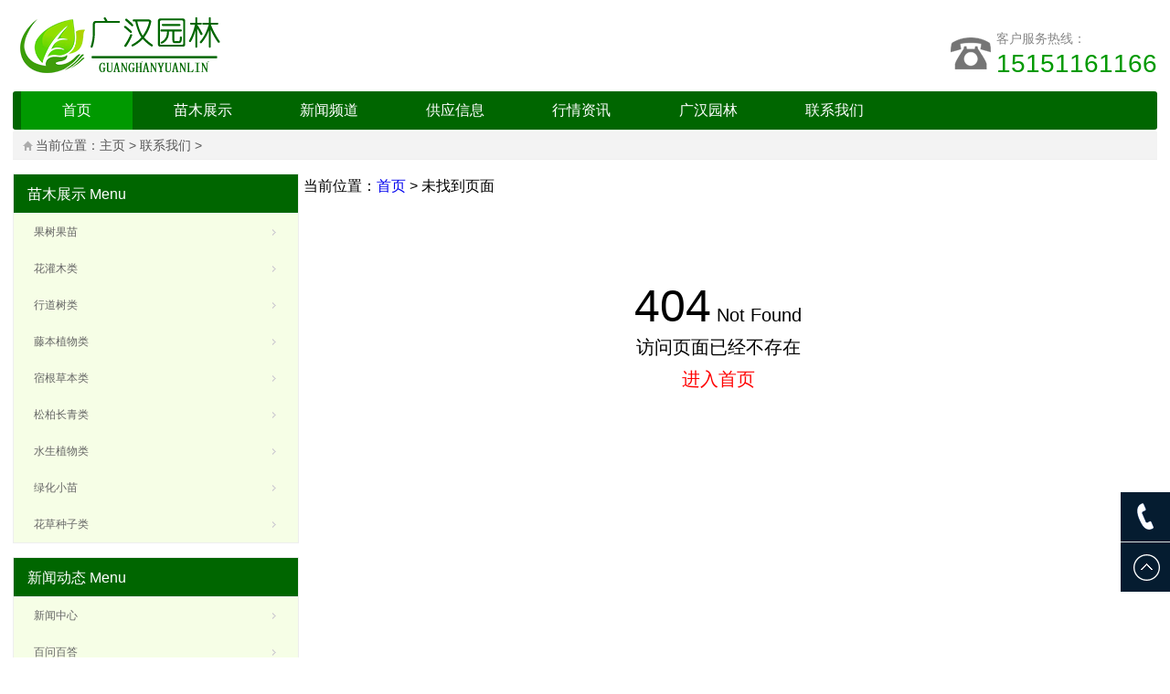

--- FILE ---
content_type: text/html
request_url: https://www.ghyl888.com/yanghua/46825.html
body_size: 3539
content:
<!DOCTYPE html>
<html lang="zh-CN">
<head>
<meta http-equiv="Content-Type" content="text/html; charset=utf-8" />
<meta http-equiv="Cache-Control" content="no-transform"/>
<meta http-equiv="Cache-Control" content="no-siteapp" />
<meta name="applicable-device" content="pc,mobile" >
<meta http-equiv="X-UA-Compatible" content="IE=edge,chrome=1"/>
<meta name="viewport" content="width=device-width, initial-scale=1.0, maximum-scale=1.0"/>
<meta http-equiv="Content-Language" content="zh-CN" />
<title>404错误页，请求页面不存在！_江苏沭阳广汉园林苗木场</title>
<meta name="keywords" content="404,错误页面">
<meta name="description" content="江苏沭阳广汉园林苗木场地址:沭阳花木大世界514号,电话:15151181127">
<link href="https://www.ghyl888.com/template/pc/skin/style/style.css" rel="stylesheet" media="screen" type="text/css" />
<link rel="shortcut icon" href="https://www.ghyl888.com/favicon.ico"/>
<!--[if lt IE 9]>
<script language="javascript" type="text/javascript" src="https://www.ghyl888.com/template/pc/skin/js/html5-css3.js"></script>
<![endif]-->
<script language="javascript" type="text/javascript" src="https://www.ghyl888.com/template/pc/skin/js/common.js"></script>
<script language="javascript" type="text/javascript" src="https://www.ghyl888.com/template/pc/skin/js/responsiveslides.min.js"></script>
<script language="javascript" type="text/javascript" src="https://www.ghyl888.com/template/pc/skin/js/jquery.bxslider.min.js"></script>
<link rel="canonical" href=""/>
</head>
<body>
<header class="inner" id="header">
<base target="_blank">
<div class="logo"> <a href="https://www.ghyl888.com/" title="绿化苗木_苗木批发_沭阳县广汉园林苗木场"><img src="https://www.ghyl888.com/uploads/allimg/20220903/1-220Z31429214b.png" alt="绿化苗木_苗木批发_沭阳县广汉园林苗木场"/></a> </div>
<div class="tel">
<p>客户服务热线：</p>
<p id="phone"></p>
<script>var str = '<span><a rel="nofollow" href="tel:15151161166">15151161166</a></span>'; document.getElementById("phone").innerHTML=str;</script>
</div>
</header>
<nav class="inner" id="menu">
<div class="menu">
<ul>
<li><a href="https://www.ghyl888.com/" class="current">首页</a></li>
<li><a href="/miaomuzhanshi/">苗木展示</a>
<ul class="sub-menu">
<li class="menu-item"><a href="/huahuizhongzi/">果树果苗</a></li><li class="menu-item"><a href="/huaguanmulei/">花灌木类</a></li><li class="menu-item"><a href="/xingdaoshulei/">行道树类</a></li><li class="menu-item"><a href="/tengbenzhiwulei/">藤本植物类</a></li><li class="menu-item"><a href="/sugencaobenlei/">宿根草本类</a></li><li class="menu-item"><a href="/songbaichangqinglei/">松柏长青类</a></li><li class="menu-item"><a href="/shuishengzhiwulei/">水生植物类</a></li><li class="menu-item"><a href="/lvhuaxiaomiaolei/">绿化小苗</a></li><li class="menu-item"><a href="/miaomuzhanshi/caohuazhongzi/">花草种子类</a></li>
</ul>
</li><li><a href="/News/">新闻频道</a>
<ul class="sub-menu">
<li class="menu-item"><a href="/xinwenzhongxin/">新闻中心</a></li><li class="menu-item"><a href="/baiwenbaida/">百问百答</a></li>
</ul>
</li><li><a href="/gongyingxinxi/">供应信息</a>
<ul class="sub-menu">
<li class="menu-item"><a href="/zhongzixiangguan/">种子相关</a></li>
</ul>
</li><li><a href="/hangqingzixun/">行情资讯</a>
<ul class="sub-menu">
<li class="menu-item"><a href="/cankaobaojia/">参考报价</a></li><li class="menu-item"><a href="/fahuoxinxi/">发货信息</a></li>
</ul>
</li><li><a href="/gongsijianjie/">广汉园林</a>
<ul class="sub-menu">

</ul>
</li><li><a href="/lianxiwomen/">联系我们</a>
<ul class="sub-menu">

</ul>
</li>
</ul>
</div>
<div class="nav_search">
<div id="so360">
<form action="https://www.so.com/s" target="_blank" id="so360form">
<input type="text" autocomplete="off" name="q" id="so360_keyword" >
<input type="submit" id="so360_submit" value="搜 索">
<input type="hidden" name="ie" value="utf8">
<input type="hidden" name="src" value="zz_ghyl888.com">
<input type="hidden" name="site" value="ghyl888.com">
<input type="hidden" name="rg" value="1">
</form>
</div>
</div>
<script type="text/javascript">
function showAndHidden1(){
var slidershow=document.getElementById("slidershow");
var menu_f=document.getElementById("menu_f");
if(slidershow.style.display=='block') slidershow.style.display='none';
else slidershow.style.display='block';
if(menu_f.style.display=='block') menu_f.style.display='none';
else menu_f.style.display='block';
}
</script>
<div class="daohang"><ul><li ><a href="#" onclick="showAndHidden1();">导航</a></li></ul></div>
</nav>
<div id="menu_f" class="inner" style="display:none;">
<ul>
<li ><a href="/huahuizhongzi/"  title="花卉种子" >花卉种子</a></li>
<li ><a href="/songbaichangqinglei/" title="松柏长青类">松柏长青类</a></li>
<li ><a href="/huaguanmulei/" title="花灌木类">花灌木类</a></li>
<li ><a href="/sugencaobenlei/" title="宿根草本类">宿根草本类</a></li>
<li><a href="/shuishengzhiwulei/" title="水生植物">水生植物</a></li>
<li ><a href="/tengbenzhiwulei/" title="藤本植物类">藤本植物类</a></li>
<li><a href="/lvhuaxiaomiaolei/" title="绿化小苗">绿化小苗</a></li>
<li><a href="/huahuizhongzi/" title="花卉种子">花卉种子</a></li>
<li><a href="/cankaobaojia/" title="参考报价">参考报价</a></li>
<li><a href="/xinwenzhongxin/" title="新闻中心">新闻中心</a></li>
<li><a href="/fahuoxinxi/" title="发货信息">发货信息</a></li>
<li><a href="/lianxiwomen/" title="联系我们">联系我们</a></li>
</ul>
</div>
<div class="inner" id="slidershow" style="display:block;">
<ul class="rslides" id="slides">
<li><a ><img src="/templets/html5/images/banner_8.jpg" alt=""/></a></li>
<li><a ><img src="/templets/html5/images/banner_3.jpg" alt=""/></a></li>
<li><a ><img src="/templets/html5/images/banner_4.jpg" alt=""/></a></li>
</ul>
</div>

<div class="inner" id="breadcrumb">
  <div class="breadcrumb"> 当前位置：<a href='https://www.ghyl888.com/'>主页</a> > <a href='/lianxiwomen/'>联系我们</a> >  </div>
</div>
<div class="inner" id="container">
<aside class="sidebar">
  <section class="widget" id="sideMenu">
      <h3><a href="https://www.ghyl888.com/miaomuzhanshi/" title="苗木展示" target="_blank">苗木展示</a> <span>Menu</span></h3>
      <ul>
     
			
				<li class="" ><a class="" id="" href="/huahuizhongzi/">果树果苗</a></li>	
			
				<li class="" ><a class="" id="" href="/huaguanmulei/">花灌木类</a></li>	
			
				<li class="" ><a class="" id="" href="/xingdaoshulei/">行道树类</a></li>	
			
				<li class="" ><a class="" id="" href="/tengbenzhiwulei/">藤本植物类</a></li>	
			
				<li class="" ><a class="" id="" href="/sugencaobenlei/">宿根草本类</a></li>	
			
				<li class="" ><a class="" id="" href="/songbaichangqinglei/">松柏长青类</a></li>	
			
				<li class="" ><a class="" id="" href="/shuishengzhiwulei/">水生植物类</a></li>	
			
				<li class="" ><a class="" id="" href="/lvhuaxiaomiaolei/">绿化小苗</a></li>	
			
				<li class="" ><a class="" id="" href="/miaomuzhanshi/caohuazhongzi/">花草种子类</a></li>	
			

      </ul>
    </section>
	 <section class="widget" id="sideMenu">
      <h3><a href="https://www.ghyl888.com/News/" title="新闻动态" target="_blank">新闻动态</a> <span>Menu</span></h3>
      <ul>
       
				<li class="" ><a class="" id="" href="/xinwenzhongxin/">新闻中心</a></li>
			
				<li class="" ><a class="" id="" href="/baiwenbaida/">百问百答</a></li>
			
      </ul>
    </section>
    <section class="widget" id="divSearchPanel">
      <h3>搜索</h3>
      <div>
        <form  name="searchform" action="https://www.ghyl888.com/plus/search.php" >
  	<input type="hidden" name="kwtype" value="0" />
    <input id="search-keyword"  name="q" class="txt" type="text" value="请输入产品名称" onFocus="if(this.value=='请输入产品名称'){this.value='';}"  onblur="if(this.value==''){this.value='请输入产品名称';}">
    <input type="submit" id="btnPost" name="submit" class="submit" value="搜索"/>
  </form>
      </div>
    </section>
    <!--最新资讯-->
     <section class="widget">
      <h3>最新资讯</h3>
      <div class="textwidget">
     <li><a href="/News/3557.html"  target="_blank" title="贴梗海棠种植方法">贴梗海棠种植方法</a>			</li>
<li><a href="/News/3558.html"  target="_blank" title="怎么样制作贴梗海棠盆景">怎么样制作贴梗海棠盆景</a>			</li>
<li><a href="/News/981.html"  target="_blank" title="三红紫薇的养护管理">三红紫薇的养护管理</a>			</li>
<li><a href="/News/973.html"  target="_blank" title=" 杜仲的绿化作用"> 杜仲的绿化作用</a>			</li>
<li><a href="/News/977.html"  target="_blank" title="华山松的繁殖方法">华山松的繁殖方法</a>			</li>
<li><a href="/News/988.html"  target="_blank" title=" 盐肤木的形态特征"> 盐肤木的形态特征</a>			</li>
<li><a href="/News/2717.html"  target="_blank" title="金银木简介">金银木简介</a>			</li>
<li><a href="/News/2716.html"  target="_blank" title="金银木介绍">金银木介绍</a>			</li>
<li><a href="/News/2715.html"  target="_blank" title="金丝楠木">金丝楠木</a>			</li>
<li><a href="/News/935.html"  target="_blank" title="金叶复叶槭的繁殖方法">金叶复叶槭的繁殖方法</a>			</li>
<li><a href="/News/965.html"  target="_blank" title=" 白三叶养护管理"> 白三叶养护管理</a>			</li>
<li><a href="/News/2388.html"  target="_blank" title="红榉树是怎么区分的？">红榉树是怎么区分的？</a>			</li>
<li><a href="/News/2053.html"  target="_blank" title="金枝槐如何嫁接">金枝槐如何嫁接</a>			</li>
<li><a href="/News/2052.html"  target="_blank" title="金枝槐的特点">金枝槐的特点</a>			</li>
<li><a href="/News/1928.html"  target="_blank" title="八角金盘小苗的培育方法">八角金盘小苗的培育方法</a>			</li>
<li><a href="/News/1872.html"  target="_blank" title="白皮松的价值与作用">白皮松的价值与作用</a>			</li>
<li><a href="/News/1871.html"  target="_blank" title="白皮松的生长过程">白皮松的生长过程</a>			</li>
<li><a href="/News/1836.html"  target="_blank" title="江苏沭阳买草坪都选择玉川草业">江苏沭阳买草坪都选择玉川草业</a>			</li>
<li><a href="/News/1295.html"  target="_blank" title="青枫和鸡爪械的区别">青枫和鸡爪械的区别</a>			</li>
<li><a href="/News/1294.html"  target="_blank" title="青枫与红枫的区别">青枫与红枫的区别</a>			</li>
	
      </div>
    </section>
  </aside>
  <main class="main">
    <article class="post cate0  auth1">
<div class="wr-single-right">
<div class="w960 clear center mt1" style="min-height:450px;">
<div class="weizhi">当前位置：<a href="https://www.ghyl888.com/" target="_blank">首页</a> > 未找到页面</div>
<div class="js9703"><span> </span></div>

<div style="font-size:20px; text-align:center;padding-top:100px;line-height:35px;"><span style="font-size:50px;">404</span> Not Found
<br />访问页面已经不存在<br /><a href="https://www.ghyl888.com/" style="color:red;">进入首页</a>
</div>

</div>
    </article>
  </main>
  
</div>
﻿<footer id="footer">
  <div class="footer">
    <div class="inner">
      <div class="pageslist">
        <ul>
   
        </ul>
      </div>
      <div class="phone"> <span id="phone3"></span> </div>
	<script>var str = '<a rel="nofollow" href="tel:15151181127">15151181127</a>'; document.getElementById("phone3").innerHTML=str;</script>
      <div class="copyright">Copyright © 2005-2017 沭阳县广汉园林苗木场 版权所有 保留一切权利 未经允许禁止转载
  <br/><a rel="nofollow" href="http://www.miibeian.gov.cn" target="_blank"></a>  <a href="/sitemap.xml"></a></div> 
    </div>
  </div>
</footer>
<script type="text/javascript" src="/templets/html5/js/shouji_footer.js"></script>
<div class="tools">
<span class="tools-phone" id="phone2"></span>
<span class="mobile-phone"> <a rel="nofollow" href="tel:15151181127"></a> </span>
<script>var str = '<a rel="nofollow" href="tel:15151181127">15151181127</a>'; document.getElementById("phone2").innerHTML=str;</script>

<span class="backtop"></span> </div>
<!--
<div class="weixin-qrcode"> <img src="" alt="扫描二维码关注我们"/>
  <p>扫描二维码 关注我们</p>
</div>
-->

</body>
</html>


--- FILE ---
content_type: text/html
request_url: https://www.ghyl888.com/templets/html5/js/shouji_footer.js
body_size: 3434
content:
<!DOCTYPE html>
<html lang="zh-CN">
<head>
<meta http-equiv="Content-Type" content="text/html; charset=utf-8" />
<meta http-equiv="Cache-Control" content="no-transform"/>
<meta http-equiv="Cache-Control" content="no-siteapp" />
<meta name="applicable-device" content="pc,mobile" >
<meta http-equiv="X-UA-Compatible" content="IE=edge,chrome=1"/>
<meta name="viewport" content="width=device-width, initial-scale=1.0, maximum-scale=1.0"/>
<meta http-equiv="Content-Language" content="zh-CN" />
<title>404错误页，请求页面不存在！_江苏沭阳广汉园林苗木场</title>
<meta name="keywords" content="404,错误页面">
<meta name="description" content="江苏沭阳广汉园林苗木场地址:沭阳花木大世界514号,电话:15151181127">
<link href="https://www.ghyl888.com/template/pc/skin/style/style.css" rel="stylesheet" media="screen" type="text/css" />
<link rel="shortcut icon" href="https://www.ghyl888.com/favicon.ico"/>
<!--[if lt IE 9]>
<script language="javascript" type="text/javascript" src="https://www.ghyl888.com/template/pc/skin/js/html5-css3.js"></script>
<![endif]-->
<script language="javascript" type="text/javascript" src="https://www.ghyl888.com/template/pc/skin/js/common.js"></script>
<script language="javascript" type="text/javascript" src="https://www.ghyl888.com/template/pc/skin/js/responsiveslides.min.js"></script>
<script language="javascript" type="text/javascript" src="https://www.ghyl888.com/template/pc/skin/js/jquery.bxslider.min.js"></script>
<link rel="canonical" href=""/>
</head>
<body>
<header class="inner" id="header">
<base target="_blank">
<div class="logo"> <a href="https://www.ghyl888.com/" title="绿化苗木_苗木批发_沭阳县广汉园林苗木场"><img src="https://www.ghyl888.com/uploads/allimg/20220903/1-220Z31429214b.png" alt="绿化苗木_苗木批发_沭阳县广汉园林苗木场"/></a> </div>
<div class="tel">
<p>客户服务热线：</p>
<p id="phone"></p>
<script>var str = '<span><a rel="nofollow" href="tel:15151161166">15151161166</a></span>'; document.getElementById("phone").innerHTML=str;</script>
</div>
</header>
<nav class="inner" id="menu">
<div class="menu">
<ul>
<li><a href="https://www.ghyl888.com/" class="current">首页</a></li>
<li><a href="/miaomuzhanshi/">苗木展示</a>
<ul class="sub-menu">
<li class="menu-item"><a href="/huahuizhongzi/">果树果苗</a></li><li class="menu-item"><a href="/huaguanmulei/">花灌木类</a></li><li class="menu-item"><a href="/xingdaoshulei/">行道树类</a></li><li class="menu-item"><a href="/tengbenzhiwulei/">藤本植物类</a></li><li class="menu-item"><a href="/sugencaobenlei/">宿根草本类</a></li><li class="menu-item"><a href="/songbaichangqinglei/">松柏长青类</a></li><li class="menu-item"><a href="/shuishengzhiwulei/">水生植物类</a></li><li class="menu-item"><a href="/lvhuaxiaomiaolei/">绿化小苗</a></li><li class="menu-item"><a href="/miaomuzhanshi/caohuazhongzi/">花草种子类</a></li>
</ul>
</li><li><a href="/News/">新闻频道</a>
<ul class="sub-menu">
<li class="menu-item"><a href="/xinwenzhongxin/">新闻中心</a></li><li class="menu-item"><a href="/baiwenbaida/">百问百答</a></li>
</ul>
</li><li><a href="/gongyingxinxi/">供应信息</a>
<ul class="sub-menu">
<li class="menu-item"><a href="/zhongzixiangguan/">种子相关</a></li>
</ul>
</li><li><a href="/hangqingzixun/">行情资讯</a>
<ul class="sub-menu">
<li class="menu-item"><a href="/cankaobaojia/">参考报价</a></li><li class="menu-item"><a href="/fahuoxinxi/">发货信息</a></li>
</ul>
</li><li><a href="/gongsijianjie/">广汉园林</a>
<ul class="sub-menu">

</ul>
</li><li><a href="/lianxiwomen/">联系我们</a>
<ul class="sub-menu">

</ul>
</li>
</ul>
</div>
<div class="nav_search">
<div id="so360">
<form action="https://www.so.com/s" target="_blank" id="so360form">
<input type="text" autocomplete="off" name="q" id="so360_keyword" >
<input type="submit" id="so360_submit" value="搜 索">
<input type="hidden" name="ie" value="utf8">
<input type="hidden" name="src" value="zz_ghyl888.com">
<input type="hidden" name="site" value="ghyl888.com">
<input type="hidden" name="rg" value="1">
</form>
</div>
</div>
<script type="text/javascript">
function showAndHidden1(){
var slidershow=document.getElementById("slidershow");
var menu_f=document.getElementById("menu_f");
if(slidershow.style.display=='block') slidershow.style.display='none';
else slidershow.style.display='block';
if(menu_f.style.display=='block') menu_f.style.display='none';
else menu_f.style.display='block';
}
</script>
<div class="daohang"><ul><li ><a href="#" onclick="showAndHidden1();">导航</a></li></ul></div>
</nav>
<div id="menu_f" class="inner" style="display:none;">
<ul>
<li ><a href="/huahuizhongzi/"  title="花卉种子" >花卉种子</a></li>
<li ><a href="/songbaichangqinglei/" title="松柏长青类">松柏长青类</a></li>
<li ><a href="/huaguanmulei/" title="花灌木类">花灌木类</a></li>
<li ><a href="/sugencaobenlei/" title="宿根草本类">宿根草本类</a></li>
<li><a href="/shuishengzhiwulei/" title="水生植物">水生植物</a></li>
<li ><a href="/tengbenzhiwulei/" title="藤本植物类">藤本植物类</a></li>
<li><a href="/lvhuaxiaomiaolei/" title="绿化小苗">绿化小苗</a></li>
<li><a href="/huahuizhongzi/" title="花卉种子">花卉种子</a></li>
<li><a href="/cankaobaojia/" title="参考报价">参考报价</a></li>
<li><a href="/xinwenzhongxin/" title="新闻中心">新闻中心</a></li>
<li><a href="/fahuoxinxi/" title="发货信息">发货信息</a></li>
<li><a href="/lianxiwomen/" title="联系我们">联系我们</a></li>
</ul>
</div>
<div class="inner" id="slidershow" style="display:block;">
<ul class="rslides" id="slides">
<li><a ><img src="/templets/html5/images/banner_8.jpg" alt=""/></a></li>
<li><a ><img src="/templets/html5/images/banner_3.jpg" alt=""/></a></li>
<li><a ><img src="/templets/html5/images/banner_4.jpg" alt=""/></a></li>
</ul>
</div>

<div class="inner" id="breadcrumb">
  <div class="breadcrumb"> 当前位置：<a href='https://www.ghyl888.com/'>主页</a> > <a href='/lianxiwomen/'>联系我们</a> >  </div>
</div>
<div class="inner" id="container">
<aside class="sidebar">
  <section class="widget" id="sideMenu">
      <h3><a href="https://www.ghyl888.com/miaomuzhanshi/" title="苗木展示" target="_blank">苗木展示</a> <span>Menu</span></h3>
      <ul>
     
			
				<li class="" ><a class="" id="" href="/huahuizhongzi/">果树果苗</a></li>	
			
				<li class="" ><a class="" id="" href="/huaguanmulei/">花灌木类</a></li>	
			
				<li class="" ><a class="" id="" href="/xingdaoshulei/">行道树类</a></li>	
			
				<li class="" ><a class="" id="" href="/tengbenzhiwulei/">藤本植物类</a></li>	
			
				<li class="" ><a class="" id="" href="/sugencaobenlei/">宿根草本类</a></li>	
			
				<li class="" ><a class="" id="" href="/songbaichangqinglei/">松柏长青类</a></li>	
			
				<li class="" ><a class="" id="" href="/shuishengzhiwulei/">水生植物类</a></li>	
			
				<li class="" ><a class="" id="" href="/lvhuaxiaomiaolei/">绿化小苗</a></li>	
			
				<li class="" ><a class="" id="" href="/miaomuzhanshi/caohuazhongzi/">花草种子类</a></li>	
			

      </ul>
    </section>
	 <section class="widget" id="sideMenu">
      <h3><a href="https://www.ghyl888.com/News/" title="新闻动态" target="_blank">新闻动态</a> <span>Menu</span></h3>
      <ul>
       
				<li class="" ><a class="" id="" href="/xinwenzhongxin/">新闻中心</a></li>
			
				<li class="" ><a class="" id="" href="/baiwenbaida/">百问百答</a></li>
			
      </ul>
    </section>
    <section class="widget" id="divSearchPanel">
      <h3>搜索</h3>
      <div>
        <form  name="searchform" action="https://www.ghyl888.com/plus/search.php" >
  	<input type="hidden" name="kwtype" value="0" />
    <input id="search-keyword"  name="q" class="txt" type="text" value="请输入产品名称" onFocus="if(this.value=='请输入产品名称'){this.value='';}"  onblur="if(this.value==''){this.value='请输入产品名称';}">
    <input type="submit" id="btnPost" name="submit" class="submit" value="搜索"/>
  </form>
      </div>
    </section>
    <!--最新资讯-->
     <section class="widget">
      <h3>最新资讯</h3>
      <div class="textwidget">
     <li><a href="/News/3557.html"  target="_blank" title="贴梗海棠种植方法">贴梗海棠种植方法</a>			</li>
<li><a href="/News/3558.html"  target="_blank" title="怎么样制作贴梗海棠盆景">怎么样制作贴梗海棠盆景</a>			</li>
<li><a href="/News/981.html"  target="_blank" title="三红紫薇的养护管理">三红紫薇的养护管理</a>			</li>
<li><a href="/News/973.html"  target="_blank" title=" 杜仲的绿化作用"> 杜仲的绿化作用</a>			</li>
<li><a href="/News/977.html"  target="_blank" title="华山松的繁殖方法">华山松的繁殖方法</a>			</li>
<li><a href="/News/988.html"  target="_blank" title=" 盐肤木的形态特征"> 盐肤木的形态特征</a>			</li>
<li><a href="/News/2717.html"  target="_blank" title="金银木简介">金银木简介</a>			</li>
<li><a href="/News/2716.html"  target="_blank" title="金银木介绍">金银木介绍</a>			</li>
<li><a href="/News/2715.html"  target="_blank" title="金丝楠木">金丝楠木</a>			</li>
<li><a href="/News/935.html"  target="_blank" title="金叶复叶槭的繁殖方法">金叶复叶槭的繁殖方法</a>			</li>
<li><a href="/News/965.html"  target="_blank" title=" 白三叶养护管理"> 白三叶养护管理</a>			</li>
<li><a href="/News/2388.html"  target="_blank" title="红榉树是怎么区分的？">红榉树是怎么区分的？</a>			</li>
<li><a href="/News/2053.html"  target="_blank" title="金枝槐如何嫁接">金枝槐如何嫁接</a>			</li>
<li><a href="/News/2052.html"  target="_blank" title="金枝槐的特点">金枝槐的特点</a>			</li>
<li><a href="/News/1928.html"  target="_blank" title="八角金盘小苗的培育方法">八角金盘小苗的培育方法</a>			</li>
<li><a href="/News/1872.html"  target="_blank" title="白皮松的价值与作用">白皮松的价值与作用</a>			</li>
<li><a href="/News/1871.html"  target="_blank" title="白皮松的生长过程">白皮松的生长过程</a>			</li>
<li><a href="/News/1836.html"  target="_blank" title="江苏沭阳买草坪都选择玉川草业">江苏沭阳买草坪都选择玉川草业</a>			</li>
<li><a href="/News/1295.html"  target="_blank" title="青枫和鸡爪械的区别">青枫和鸡爪械的区别</a>			</li>
<li><a href="/News/1294.html"  target="_blank" title="青枫与红枫的区别">青枫与红枫的区别</a>			</li>
	
      </div>
    </section>
  </aside>
  <main class="main">
    <article class="post cate0  auth1">
<div class="wr-single-right">
<div class="w960 clear center mt1" style="min-height:450px;">
<div class="weizhi">当前位置：<a href="https://www.ghyl888.com/" target="_blank">首页</a> > 未找到页面</div>
<div class="js9703"><span> </span></div>

<div style="font-size:20px; text-align:center;padding-top:100px;line-height:35px;"><span style="font-size:50px;">404</span> Not Found
<br />访问页面已经不存在<br /><a href="https://www.ghyl888.com/" style="color:red;">进入首页</a>
</div>

</div>
    </article>
  </main>
  
</div>
﻿<footer id="footer">
  <div class="footer">
    <div class="inner">
      <div class="pageslist">
        <ul>
   
        </ul>
      </div>
      <div class="phone"> <span id="phone3"></span> </div>
	<script>var str = '<a rel="nofollow" href="tel:15151181127">15151181127</a>'; document.getElementById("phone3").innerHTML=str;</script>
      <div class="copyright">Copyright © 2005-2017 沭阳县广汉园林苗木场 版权所有 保留一切权利 未经允许禁止转载
  <br/><a rel="nofollow" href="http://www.miibeian.gov.cn" target="_blank"></a>  <a href="/sitemap.xml"></a></div> 
    </div>
  </div>
</footer>
<script type="text/javascript" src="/templets/html5/js/shouji_footer.js"></script>
<div class="tools">
<span class="tools-phone" id="phone2"></span>
<span class="mobile-phone"> <a rel="nofollow" href="tel:15151181127"></a> </span>
<script>var str = '<a rel="nofollow" href="tel:15151181127">15151181127</a>'; document.getElementById("phone2").innerHTML=str;</script>

<span class="backtop"></span> </div>
<!--
<div class="weixin-qrcode"> <img src="" alt="扫描二维码关注我们"/>
  <p>扫描二维码 关注我们</p>
</div>
-->

</body>
</html>


--- FILE ---
content_type: text/css
request_url: https://www.ghyl888.com/template/pc/skin/style/style.css
body_size: 7611
content:

@charset "utf-8";

/*



*/

article, aside, details, figcaption, figure, footer, header, main, nav, section {display:block;}

div,html,body, div, dl, dt, dd, ul, ol, li, h1, h2, h3, h4, h5, h6, pre, code, form, fieldset, legend, input, textarea, p, blockquote, th, td, hr, button, article, aside, details, figcaption, figure, footer, header, hgroup, menu, nav, section {margin:0; padding:0;}

body {background:#fff; font:100%/1.75em tahoma,Arial,'Microsoft Yahei','SimSun';}
h1{ font-size:1.75em; font-weight:normal; text-align:center; padding:10px 0 15px; border-bottom:1px solid #eee; margin-bottom:15px;}


a {text-decoration:none;}

li {list-style:none;}

td {font-size:12px; text-align: center;}

.clear {clear:both;}

a img {border:none;}
.text-yellow {font-size:16px; font-weight:bold;color:#ff8400;}
.fix-bg {position:fixed; left:0; top:0; width:100%; height:100%; background:rgba(0,0,0,.7); display:none;z-index:3;}
#cambrian0 img{width:100px;}

/*gold*/

.inner {width:1200px; margin:0 auto;}

/*topbar*/

.topbar {height:32px; width:100%; background-color:#f6f6f6; border-bottom:1px solid #eee; line-height:32px; font-size:0.75em; color:#707070; overflow:hidden;}

.topbar a {color:#707070;}

.topbar a:hover {color:#f60;}

.topbar-left {float:left;}

.topbar-left span.fav {margin-right:20px;}

.topbar-left span.fav a {background:url(../images/favbg.png) no-repeat 0 -7.5px; padding-left:20px;}

.topbar-left span.fav a:hover {background-position:0 -67px;}

.topbar-right {float:right;}

.topbar-right a {display:inline-block; float:left; background:url(../images/icon-sns-zh.gif) no-repeat 0 0; width:24px; height:24px; text-indent:-9999em; margin:4px;}

.topbar-right span.tencent a {background-position:0 -31px;}

.topbar-right span.qq a {background-position:0 -92px;}

.topbar-right span.weixin a {background-position:0 -62px;}

/*.topbar-right .fav a {text-indent:0; width:auto; background:none; margin:0 30px 0 0;}*/

.weixin-qrcode {background-color:#fff; width:200px; height:220px; padding:10px; position:fixed; left:50%; top:50%; margin:-105px 0 0 -105px; font-size:0.875em; text-align:center; display:none; z-index:4;}

.weixin-qrcode img {display:block; width:100%; height:200px;}

/*header*/

#header {padding:10px 0; overflow:hidden;}

#header .logo {float:left; width:500px; float:left; height:auto; overflow:hidden;}

#header .logo a {display:block;}

#header .logo img {display:block; width:auto; max-width:100%; height:auto;}

#header .tel {float:right; margin-top:18px; display:inline; background:url(../images/tel.png) no-repeat left 13px; padding-left:50px; transition:all 0.4s ease 0s;}

#header .tel p {font-size:0.875em; color:#888;}

#header .tel a {color:#009900;}

#header .tel span {font-size:2em;color:#009900; transition:all 0.4s ease 0s;}

/*nav*/

#menu {background-color:#006600; -webkit-border-radius:3px; -moz-border-radius:3px; border-radius:3px; height:42px; margin-bottom:15px; position:relative;}

#menu .menu ul li {float:left; line-height:42px; width:100px; margin:0 15px; text-align:center; display:inline; position:relative;}

#menu .menu ul li a,#nav ul li a {color:#fff; display:block;}

#menu .menu ul li a:hover,#menu .menu ul li.on a,#menu .menu ul li a.on {background-color:#009900;}

#menu .menu ul li ul {position:absolute; left:0; top:42px; width:200%; z-index:3; background-color:#009900; display:none; border-top:;}

#menu .menu ul li li {float:none; width:100%; display:block; clear:both; margin:0; font-size:1em; text-align:left;}

#menu .menu ul li li a{padding-left:15%;border-bottom:; border-top:;}

#menu .menu ul li li a:hover,#nav ul li a:hover {background-color:#006600;}

.navbtn {float:left; overflow:hidden; width:70px; height:41px; padding:0px; cursor:pointer; display:none;}

.navbtn span {

			display:inline-block; 

			float:left; 

			width:70px;

			height:41px; 

			background-color:#009900;

			border:1px solid #006600; 

			border-radius:2px;

			text-align: center;

			line-height: 38px;

			color:#ffffff;

			font-size: 1.2em;}

.navbtn span a{color:#ffffff;

			font-size: 1.025em;}



.daohang ul li {float:left; line-height:42px; background-color: #009900;width:60px; margin:0 5px; text-align:center; display:inline; position:relative;}

.daohang ul li a {color:#fff;font-size: 1.2em; display:block;}

.daohang ul li a:hover {background-color:#009900;}



.daohang{display:none;	}
.btn-default {    width: 50px;
    height: 32px;
    border: 0;
    color: #fff;
    background: #3FB30E;
    font-weight: bold;
    font: bold 14px arial;
    padding: 0;
    padding-top: 3px\9;
    cursor: pointer;
    vertical-align: middle;
}
.form-control {float:left;    width: 100px;
    height: 24px;
    line-height: 24px;
    font: 14px arial;
    padding: 2px 5px;
    border: 2px solid #3FB30E;
    outline: 0;
    vertical-align: middle;}



#menu_f {

	

	-webkit-border-radius:3px;

	-moz-border-radius:3px;

	border-radius:3px;

	height: 86px;

	display:none;

	position:relative;

	margin-bottom: 2px;

}

@media only screen and (max-width:768px) {

	#menu_f {
	background-color: #029801;display: none;	margin-top:-14px;}

	#slidershow {display:none;}
	.rslides_a{display: none;}
	.daohang{display: inline;	}

}

 

#menu_f ul  {

 height:auto;

 float: left;

 width: 100%;

}



#menu_f ul li {

	float:left;

	height: 24px;

	line-height:24px;

	width:24.5%;

	margin:1px 0.25% 0;

	text-align:center;

	display:inline;

	position:relative;

	overflow: hidden;

	background-image: url(/template/pc/skin/images/menu_f.jpg);

}

#menu_f   ul li a {

	color:#fff;

	display:block;

	font-size:0.875em;

}

#menu_f  ul li a:hover,#menu ul li.on a,#menu ul li a.on {

	background-color:#009900;

}

/*

.navbtn {float:left; overflow:hidden; width:40px; height:30px; padding:6px; cursor:pointer; display:none;color:#fff;background-color:#009900;}

*/

/*mobilenav*/

#nav {margin:-17px auto 15px; background-color:#009900; display:none; padding-top:2px;}

#nav ul li {font-size:1em; line-height:42px; border-top:1px solid #22a436; border-bottom:1px solid #107705;}

#nav ul li a {padding-left:5%;}

#nav ul li ul {border-top:1px solid #1eb320;}

#nav ul li li a {padding-left:8%;}

.current{background-color:#009900;}

/*slidershow*/

#slidershow {position: relative; margin:-13px auto 15px; overflow:hidden;}

.rslides {position: relative; list-style: none; overflow: hidden; width: 100%; padding: 0; margin: 0;}

.rslides li {-webkit-backface-visibility: hidden; position: absolute; display: none; width: 100%; left: 0; top: 0;}

.rslides li:first-child {position: relative; display: block; float: left;}

.rslides img {display: block; height: auto; float: left; width: 100%; border: 0;}
.rslides_a {position: relative; list-style: none; overflow: hidden; width: 100%; padding: 0; margin: 0;}

.rslides_a li {-webkit-backface-visibility: hidden; position: absolute; display: none; width: 100%; left: 0; top: 0;}

.rslides_a li:first-child {position: relative; display: block; float: left;}

.rslides_a img {display: block; height: auto; float: left;  border: 0;}

.centered-btns_nav {z-index: 3; position: absolute; -webkit-tap-highlight-color: rgba(0,0,0,0); top: 50%; left: 0; opacity: 0.7; text-indent: -9999px; overflow: hidden; text-decoration: none; height: 61px; width: 38px; background: transparent url("themes.gif") no-repeat left top; margin-top: -45px;}

.centered-btns_nav:active {opacity: 1.0;}

.centered-btns_nav.next {left: auto; background-position: right top; right: 0;}

.transparent-btns_nav {z-index: 3; position: absolute; -webkit-tap-highlight-color: rgba(0,0,0,0); top: 0; left: 0; display: block; background: #fff; opacity: 0; filter: alpha(opacity=1); width: 48%; text-indent: -9999px; overflow: hidden; height: 91%; }

.transparent-btns_nav.next {left: auto; right: 0; }

.large-btns_nav {z-index: 3; position: absolute; -webkit-tap-highlight-color: rgba(0,0,0,0); opacity: 0.6; text-indent: -9999px; overflow: hidden; top: 0; bottom: 0;  left: 0; background: #000 url("themes.gif") no-repeat left 50%; width: 38px;}

.large-btns_nav:active {opacity: 1.0;}

.large-btns_nav.next {left: auto; background-position: right 50%;  right: 0;}

.centered-btns_nav:focus,

.transparent-btns_nav:focus,

.large-btns_nav:focus {outline: none;}

.centered-btns_tabs,

.transparent-btns_tabs,

.large-btns_tabs {position:absolute; right:5%; bottom:7%; z-index:3;}

.centered-btns_tabs li,

.transparent-btns_tabs li,

.large-btns_tabs li {display: inline; float: left; margin-right: 15px; }

.centered-btns_tabs a,

.transparent-btns_tabs a,

.large-btns_tabs a {text-indent: -9999px; overflow: hidden; -webkit-border-radius: 15px; -moz-border-radius: 15px; border-radius: 15px; background-color:rgba(255,255,255, .5); display: block; width: 9px; height: 9px; }

.centered-btns_here a,

.transparent-btns_here a,

.large-btns_here a { background-color: #006600;}

/*container*/

#container {overflow:hidden;}

/*sidebar*/

.sidebar {width:300px; float:left;}

.widget {border:1px solid #eee; margin-bottom:15px; overflow:hidden;}

.widget h3,.widget_fenleishu h3,.about h3,.homeProbox h3,.showcase h3,.box h3 {font-weight:normal; font-size:1em; height:40px; line-height:40px; padding:0 15px; background-color:#f4f4f4; border-top:2px solid #006600; border-bottom:1px solid #eee;}

.box_index h3 {font-weight:normal; font-size:1em; height:40px; line-height:40px; padding:0 15px; background-color:#f4f4f4; border-top:2px solid #006600; border-bottom:1px solid #eee;}
.zt_box_index h3 {font-weight:normal; font-size:1em; height:40px; line-height:40px; padding:0 15px; background-color:#f4f4f4; border-top:2px solid #006600; border-bottom:1px solid #eee;}
.widget ul li {line-height:1.75em; white-space:nowrap; overflow:hidden; text-overflow:ellipsis;  padding-left:10px;}

.widget ul li a {color:#222;}

.widget .textwidget,.widget ul,.widget_fenleishu ul,.widget #searchform,.widget .tagcloud {padding:10px; font-size:0.875em;}

.widget .textwidget p {margin-bottom:5px;}

.widget .textwidget p a {color:#000;}

.widget .textwidget li{white-space: nowrap;overflow: hidden;text-overflow: ellipsis; border-bottom: 1px dotted #cccccc;}

.widget .textwidget li a {color: #006600;}

.widget .textwidget img {width:100%; height:auto;}

#sideMenu h3 {background:#006600; color:#fff;}

#sideMenu h3 a {color:#fff;}

#sideMenu ul {background:#f6fee6; padding:0 10px;}

#sideMenu ul li { padding-left:0;}

#sideMenu ul li a {color:#666; font-size:0.875em; display:block; padding:8px 4%;  white-space:nowrap; overflow:hidden; text-overflow:ellipsis; background:url(../images/arrow-right.png) no-repeat 95% center;}

#sideMenu ul li a:hover {background-color:;}

#sideMenu ul li a i {float:right;}

#divCalendar table {width:100%; text-align:center; padding:10px 0;}

#divCalendar table a {color:#009900; font-weight:bold;}

#divCalendar table caption {margin-top:10px;}

#divSearchPanel form {text-align:center; padding:10px 0;}

#divSearchPanel input[type="text"]{border:1px solid #ddd; padding:5px; width:50%;}

#divSearchPanel input[type="submit"]{background-color:#009900; color:#fff; border:none; border-radius:3px; height:28px; padding:0 5px;cursor: pointer;}

.nav_search{display:none;	}

@media only screen and (max-width:768px){

.nav_search{display: inline;	}

}

.main_index {float:left; width:500px; overflow:hidden;padding: 0 10px;}

.main {float:left; width:870px; overflow:hidden;padding: 0 15px;}

.about h3 {padding:0 2%; margin-bottom:15px;}

.about img {display:block; width:100%; max-width:170px;float:left;margin-right: 15px; height:auto;}

.about p {text-align:justify; font-size:0.875em; line-height:1.75em; margin-bottom:15px;padding-right:10px;}

#container .banner {margin-bottom:15px;}

.banner img {width:100%; height:auto; display:block;}

/*breadcrumb*/

#breadcrumb {margin: -15px auto 15px;}

.breadcrumb {background:#f3f3f3 url(../images/home.png) no-repeat 10px 9.5px; padding-left:25px; border-bottom:1px solid #eee;  height:30px; line-height:31px; font-size:0.85em; color:#555;}

.breadcrumb a {color:#555;}

/*homeProMenu*/

.homeProbox {overflow:hidden; margin-bottom:15px;  width: 74.25%;   float: right;}

.homeProbox h3 {margin-bottom:4px;}

.homeProbox h3 a {color:#000;}

.homeProbox ul {overflow:hidden; }

/*.homeProbox ul li {width:280px; float:left; margin:11px 26px 15px 0;}*/

.homeProbox ul li {width: 22.857143%;float:left;margin: 11px 2.122449% 15px 0px;}

.homeProbox ul li .proItem {border:1px solid #eee; padding:5px;}

.homeProbox ul li a,ul.tuku-list li a,ul.products-list li a {display:block; overflow:hidden; color:#333;}

.homeProbox ul li img,ul.tuku-list li img,ul.products-list li img,.commentslist li .gravatar img,.products-info .thumbnail img {display:block;  transition:transform 0.5s ease 0s;width: 100%; height:150px;}
ul.products-list li img {display:block;  transition:transform 0.5s ease 0s;width: 100%; height:200px;}

.homeProbox ul li img:hover,ul.tuku-list li img:hover,ul.products-list li img:hover {transform:scale(1.4,1.4); transition:transform 0.5s ease 0s; opacity:0.9;}

.homeProbox ul li p {font-size:0.875em; white-space:nowrap; overflow:hidden; text-overflow:ellipsis; margin-top:5px; text-align:center; line-height: 1.75em;}

.homeProbox ul li p a:hover {color:#f60; text-decoration:underline;}

/*showcase*/

.showcase {position:relative; margin-bottom:15px; overflow:hidden;}

.showcase h3 {margin-bottom:15px;}

.showcase h3 a {color:#000;}

.showcase .bx-wrapper  {border:none; box-shadow:none; background:none;}

.showcase .bx-controls {position:absolute; right:0; top:-25px;}

/*news-box*/
.zt-box{width:1230px;}
.news-box {width:1230px;}

.box {float:left; width:380px; margin-right:30px; margin-bottom:15px; display:inline;}

.box h3 a {color:#000;}

.box ul {padding:10px;}

.box ul li {white-space:nowrap; overflow:hidden; text-overflow:ellipsis; font-size:0.875em; line-height:1.75em;}

.box ul li a {background:url(../images/dot.jpg) no-repeat left center; padding-left:10px; color:#333;}

.box ul li a:hover {color:#006600; text-decoration:underline;}

 /*首页公司简介右侧*/

.box_index {float:left; width:380px; margin-right:0px; margin-bottom:15px; display:inline;}

.box_index h3 a {color:#000;}

.box_index ul {padding:10px;}

.box_index ul li {white-space:nowrap; overflow:hidden; text-overflow:ellipsis; font-size:0.875em; line-height:1.75em;}

.box_index ul li a {background:url(../images/dot.jpg) no-repeat left center; padding-left:10px; color:#333;}

.box_index ul li a:hover {color:#006600; text-decoration:underline;}
 /*专题左侧图片*/
.zt_pic li p{text-align:center;}
.zt_pic li p img{width:90%;margin:5px 5% 0;}
.zt_pic li p a{color:#060;}
.zt_pic li {width: 50%;float: left;}
 /*专题公司简介右侧*/
.zt_box_index {float:left; width:380px; margin-right:0px; margin-bottom:15px; display:inline;}

.zt_box_index h3 a {color:#000;}

.zt_box_index ul {padding:10px;}

.zt_box_index ul li {white-space:nowrap; overflow:hidden; text-overflow:ellipsis; font-size:0.875em; line-height:1.75em;}

.zt_box_index ul li a {background:url(../images/dot.jpg) no-repeat left center; padding-left:10px; color:#333;}

.zt_box_index ul li a:hover {color:#006600; text-decoration:underline;}


/*main*/

.title {border-bottom:1px solid #ddd; overflow:hidden;}

.title h1 {font-size:1.25em; font-weight:normal; color:#444; float:left; border-bottom:2px solid #006600; padding-bottom:5px;}

ul.news-list {padding:20px 0;}

ul.news-list li {font-size:0.875em; height:40px; line-height:41px; border-bottom:1px solid #eee;white-space: nowrap;overflow:hidden;text-overflow: ellipsis; }

ul.news-list li a {color:#444;}

ul.news-list li a:hover {color:#006600; text-decoration:underline;}

ul.news-list li span {color:#888; font-size:0.75em;float:right;}

@media only screen and (max-width:480px) {

ul.news-list li span{float: left;}

}

/*products-list*/

ul.products-list {overflow:hidden; width:900px;}

ul.products-list li {float:left; width:270px; margin:20px 30px 10px 0; display:inline;}

ul.products-list li .thumbnail {margin-bottom:10px; overflow:hidden;}

ul.products-list li h2 {font-size:1em; font-weight:normal; text-align:center; white-space:nowrap; overflow:hidden; text-overflow:ellipsis;}

ul.products-list li h2 a:hover,.post .pn a:hover,.related-post ul li a:hover,.related-products li p a:hover,.widget .widget_fenleishu ul li a:hover {color:#009900; text-decoration:underline;}

ul.tuku-list {overflow:hidden; width:100%;}

ul.tuku-list li {float:left; width:135px; margin:20px 10px 10px 0; display:inline;}

ul.tuku-list li .thumbnail {margin-bottom:10px; overflow:hidden;}

ul.tuku-list li h2 {font-size:1em; font-weight:normal; text-align:center; white-space:nowrap; overflow:hidden; text-overflow:ellipsis;}

ul.tuku-list li h2 a:hover,.post .pn a:hover,.related-post ul li a:hover,.related-products li p a:hover,.widget .widget_fenleishu ul li a:hover {color:#009900; text-decoration:underline;}

/*pagenavi*/

.pagenavi {border-top:1px solid #ddd; padding-top:30px; text-align:center; margin:10px 0 20px;}

.pagenavi li,.pagenavi span.now-page {padding:6px 10px; background-color:#eee; color:#666; font-size:0.875em; border-radius:2px;float:left;}

.pagenavi a { color:#666; font-size:0.875em; border-radius:2px;float:left;}

.pagenavi li.thisclass {

    color:#ffffff;

	background-color:#299c2a;

   }



.pagenavi li:hover a,.pagenavi li:hover,.pagenavi span.now-page {background-color:#009900; color:#ffffff;;}

/*post*/
@media only screen and (max-width:768px) {
	.post h1 {font-size:1.25em; font-weight:normal; text-align:center; padding:10px 0 15px; border-bottom:1px solid #eee; margin-bottom:15px;}
	
ul.products-list li img {height:110px;}

#so360 {display:none;}

}
.post .postmeta {text-align:center; font-size:0.75em; color:#777; margin-bottom:15px;white-space: nowrap;}

.post .postmeta span {padding:0 5x;}

.post .postmeta a {color:#777;}
.post .entry{font-family: SimSun;}

.post .entry p{ margin-bottom:0.6em;; font-size:1.0em; line-height:1.60em;    letter-spacing: 0.015em;}

.post .entry table{width: 100%;margin: 0 auto;border:1px solid #ccc;}

.post .entry table td {border:1px solid #ccc;}

.post .entry a{color:#0018E9;text-decoration:none;}

.post .entry blockquote {overflow:hidden; background:url(../images/block_l.png) no-repeat 0 10px; padding:15px 25px 0; position:relative; margin:0 2em 15px; color:#444;}

.post .entry blockquote span.blockquote {background:url(../images/block_r.png) no-repeat 0 0; display:block; width:20px; height:28px; position:absolute; right:0; bottom:10px;}

.post .entry ul,.post .entry ol {margin-bottom:15px; padding-left:2em; overflow:hidden; font-size:0.875em; line-height:1.75em;}

.post .entry ul li {list-style:inside disc none; margin-bottom:5px;}

.post .entry ol li {list-style:inside decimal none; margin-bottom:10px;}

.post .entry img {max-width:615px;}


.post .entry_tuku p{ margin-bottom:0.2em;; font-size:0.875em; line-height:1.75em;}

.post .entry_tuku img{width:45%;}

.post .entry_tuku table{width: 100%;max-width: 600px;margin: 0 auto;}

.post .entry_tuku a{color:#0018E9;text-decoration:underline;}

.post .entry_tuku blockquote {overflow:hidden; background:url(../images/block_l.png) no-repeat 0 10px; padding:15px 25px 0; position:relative; margin:0 2em 15px; color:#444;}

.post .entry_tuku blockquote span.blockquote {background:url(../images/block_r.png) no-repeat 0 0; display:block; width:20px; height:28px; position:absolute; right:0; bottom:10px;}

.post .entry_tuku ul,.post .entry ol {margin-bottom:15px; padding-left:2em; overflow:hidden; font-size:0.875em; line-height:1.75em;}

.post .entry_tuku ul li {list-style:inside disc none; margin-bottom:5px;}

.post .entry_tuku ol li {list-style:inside decimal none; margin-bottom:10px;}



.post .pn {border-top:1px solid #ddd; padding-top:10px; margin-bottom:20px; overflow:hidden; font-size:0.875em;}

.post .pn p {padding-top:5px;}

.post .pn a {color:#333;}

/*360�������*/

.post .xiangguang{margin: 0 0 10px 0;    text-align: center;}

.post .xiangguang a { margin: 0 5px 0 0;font-weight: 700;height: 40px;line-height: 40px;border: 1px solid #ccc;padding: 0 14px;color: #FFF;background: #006600;display: inline-block;}



/*products-info*/

.products-info {overflow:hidden; margin-bottom:25px;}

.products-info .thumbnail {width:300px; float:left; margin-right:30px; display:inline; transition:all 0.4s ease 0s;}

.products-info .products-meta {float:left; padding:15px; transition:all 0.4s ease 0s;}

.products-info .products-meta p {padding:10px; transition:all 0.4s ease 0s;}

.products-info .products-meta p span {font-size:2em; color:#009900; transition:all 0.4s ease 0s;}

.products-info .products-meta p span a {color:#009900;}

/*related-post*/

.related-post {margin-bottom:20px;}

.related-post h3,.commentslist h3 {font-size:1.125em; font-weight:normal; border-bottom:1px solid #ddd; margin-bottom:15px; padding-bottom:5px;}

.related-post h3 span,.commentslist h3 span {border-bottom:3px solid #009900; padding-bottom:5px;}

.related-post ul {overflow:hidden;}

.related-post ul li {font-size:0.875em; white-space:nowrap; overflow:hidden; text-overflow:ellipsis;  float:left; width:50%; line-height:1.75em;}

.related-post ul li a {background:url(../images/dot.jpg) no-repeat left center; padding-left:10px; color:#333;}

/*related-products*/

.related-products li p {text-align:center; white-space:nowrap; overflow:hidden; text-overflow:ellipsis; padding:5px 0;}

.related-products li p a {color:#333;}

.pro-title {border-bottom:2px solid #006600;  margin-bottom:25px;}

.pro-title  h3 {float:left; background-color:#006600; color:#fff; font-size:1em; padding:3px 10px; cursor:pointer; margin-right:5px; display:inline;}

.pro-title  h3:hover,.pro-title  h3.on {background-color:#009900; border-bottom:2px solid #009900; margin-bottom:-2px;}

/*commentslist*/

.commentslist {margin-bottom:20px;}

.commentslist li {position:relative; overflow:hidden; margin-bottom:15px; border-bottom:1px solid #ddd; padding-bottom:5px;}

.commentslist li .gravatar {width:44px; height:44px; position:absolute; left:0; top:5px;}

.commentslist li .cmt-info {padding-left:55px;}

.commentslist li .cmt-info .cmt-author a {color:#555;}

.commentslist li .cmt-info .cmt-author {font-size:0.875em; margin-bottom:10px;}

.commentslist li .cmt-info .cmt-cont {font-size:0.875em; color:#333; line-height:1.75em;}

.commentslist li .cmt-info .cmt-meta span {font-size:0.75em; color:#888;}

.commentslist li .cmt-info .cmt-meta span.reply {float:right; font-size:0.875em;}

.commentslist li .cmt-info .cmt-meta span.reply a {color:#006600;}

.commentslist li ol {margin-left:44px;}

.commentslist li li {margin-top:15px; border-top:1px solid #eee; padding-top:10px; border-bottom:none;}

.commentslist li li .gravatar {top:15px;}

.commentslist .pagenavi {border:none;}

/*comment*/

#comment p {overflow:hidden; margin-bottom:15px;}

#comment i {color:#009900;}

#comment .text,#comment textarea {border:1px solid #ddd; border-radius:2px; padding:5px;}

#comment textarea {width:90%; height:150px;}

#comment .submit {background-color:#006600; color:#fff; border:none; padding:5px; cursor:pointer;}

#comment .submit:hover {background-color:#009900;}

/*tabbox*/

.tabbox {display:none;}

.tabbox.on {display:block;}

/*friendlinks*/

#friendlinks {border-top:1px solid #dedede; padding-top:10px; margin-bottom:15px;}

#friendlinks ul {overflow:hidden;}

#friendlinks ul li {float:left; font-size:0.875em; margin:5px; display:inline;}

#friendlinks ul li a {color:#555;}

#friendlinks ul li a:hover {color:#000; text-decoration:underline;}

/*footer*/

#footer {background-color:#F1f1f1; border-top:2px solid #f2f2f2;}

.footer {border-top:1px solid #dedede; padding:20px 0; text-align:center;}

.pageslist {margin-bottom:15px;}

.pageslist ul li {display:inline-block; margin:10px;}

.pageslist ul li a {color:#333;}

.phone {font-size:2em; color:#006600; font-family:Arial; margin-bottom:15px;}

.phone span {background:url(../images/phone.png) no-repeat left center; padding-left:40px;}

.phone span a {color:#006600;}

.copyright {font-size:0.75em; color:#555;}

.copyright a {color:#555;}
.copyright h2 {font-size:12px;padding: 0;margin: 0;display: inline;}

.tools {position:fixed; right:0; bottom:10%; z-index:9;}

.tools span {display:block; width:54px; height:54px; background-color:#051C30; border-bottom:1px solid #ddd; cursor:pointer; background-repeat:no-repeat;}

.tools span a {display:block; width:100%; height:100%; color:#fff;}

.tools span.backtop {background-image:url(../images/backtop.png); border-bottom:none;}

.tools span.tools-qq {background-image:url(../images/qq.png);}

.tools span.tools-phone,.tools span.mobile-phone {background-image:url(../images/sphone.png);}

.tools span.mobile-phone {display:none;}

.tools span.tools-phone {padding-left:54px; width:0; line-height:54px;  font-size:1.5em; color:#fff;}

.tools span.tools-phone.on {background-color:#006600; border-radius:27px 0 0 27px;}


/** RESET AND LAYOUT

===================================*/

.bx-wrapper {

  position: relative;

  margin: 0 auto 10px;

  padding: 0;

  *zoom: 1;

  -ms-touch-action: pan-y;

  touch-action: pan-y;

}

.bx-wrapper img {

  max-width: 100%;

  display: block;

}

.bxslider {

  margin: 0;

  padding: 0;

}

ul.bxslider {

  list-style: none;

}

.bx-viewport {

  /*fix other elements on the page moving (on Chrome)*/

  -webkit-transform: translatez(0);

}

/** THEME

===================================*/

.bx-wrapper {

  -webkit-box-shadow: 0 0 5px #ccc;

  box-shadow: 0 0 5px #ccc;

  border: 5px solid #fff;

  background: #fff;

}

.bx-wrapper .bx-pager,

.bx-wrapper .bx-controls-auto {

  position: absolute;

  bottom: -30px;

  width: 100%;

}

/* LOADER */

.bx-wrapper .bx-loading {

  min-height: 50px;

  background: url(../images/bx_loader.gif) center center no-repeat #ffffff;

  height: 100%;

  width: 100%;

  position: absolute;

  top: 0;

  left: 0;

  z-index: 2000;

}

/* PAGER */

.bx-wrapper .bx-pager {

  text-align: center;

  font-size: .85em;

  font-family: Arial;

  font-weight: bold;

  color: #666;

  padding-top: 20px;

}

.bx-wrapper .bx-pager.bx-default-pager a {

  background: #666;

  text-indent: -9999px;

  display: block;

  width: 10px;

  height: 10px;

  margin: 0 5px;

  outline: 0;

  border-radius: 5px;

}

.bx-wrapper .bx-pager.bx-default-pager a:hover,

.bx-wrapper .bx-pager.bx-default-pager a.active,

.bx-wrapper .bx-pager.bx-default-pager a:focus {

  background: #000;

}

.bx-wrapper .bx-pager-item,

.bx-wrapper .bx-controls-auto .bx-controls-auto-item {

  display: inline-block;

  *zoom: 1;

  *display: inline;

}

.bx-wrapper .bx-pager-item {

  font-size: 0;

  line-height: 0;

}

/* DIRECTION CONTROLS (NEXT / PREV) */

.bx-wrapper .bx-prev {

  right: 35px;

  background: url(../images/controls.png) no-repeat 0 2px;

}

.bx-wrapper .bx-prev:hover,

.bx-wrapper .bx-prev:focus {

  

}

.bx-wrapper .bx-next {

  right: 20px;

  background: url(../images/controls.png) no-repeat -15px 2px;

}

.bx-wrapper .bx-next:hover,

.bx-wrapper .bx-next:focus {

  

}

.bx-wrapper .bx-controls-direction a {

  position: absolute;

  top: 50%;

  margin-top: -16px;

  outline: 0;

  width: 15px;

  height: 15px;

  text-indent: -9999px;

  z-index: 998;

}

.bx-wrapper .bx-controls-direction a.disabled {

  display: none;

}

/* AUTO CONTROLS (START / STOP) */

.bx-wrapper .bx-controls-auto {

  text-align: center;

}

.bx-wrapper .bx-controls-auto .bx-start {

  display: block;

  text-indent: -9999px;

  width: 10px;

  height: 11px;

  outline: 0;

  background: url(../images/controls.png) -86px -11px no-repeat;

  margin: 0 3px;

}

.bx-wrapper .bx-controls-auto .bx-start:hover,

.bx-wrapper .bx-controls-auto .bx-start.active,

.bx-wrapper .bx-controls-auto .bx-start:focus {

  background-position: -86px 0;

}

.bx-wrapper .bx-controls-auto .bx-stop {

  display: block;

  text-indent: -9999px;

  width: 9px;

  height: 11px;

  outline: 0;

  background: url(../images/controls.png) -86px -44px no-repeat;

  margin: 0 3px;

}

.bx-wrapper .bx-controls-auto .bx-stop:hover,

.bx-wrapper .bx-controls-auto .bx-stop.active,

.bx-wrapper .bx-controls-auto .bx-stop:focus {

  background-position: -86px -33px;

}

/* PAGER WITH AUTO-CONTROLS HYBRID LAYOUT */

.bx-wrapper .bx-controls.bx-has-controls-auto.bx-has-pager .bx-pager {

  text-align: left;

  width: 80%;

}

.bx-wrapper .bx-controls.bx-has-controls-auto.bx-has-pager .bx-controls-auto {

  right: 0;

  width: 35px;

}

/* IMAGE CAPTIONS */

.bx-wrapper .bx-caption {

  position: absolute;

  bottom: 0;

  left: 0;

  background: #666;

  background: rgba(80, 80, 80, 0.75);

  width: 100%;

}

.bx-wrapper .bx-caption span {

  color: #fff;

  font-family: Arial;

  display: block;

  font-size: .85em;

  padding: 10px;

}

.widget_fenleishu {

	border-left: 4px solid #eee;

	border-right: 4px solid #eee;

	border-bottom: 4px solid #eee;

	margin-bottom:15px; 

	overflow:hidden;

	background: #f6fee6;

	} float:left 

.widget_fenleishu ul{

	background: #009900;

	padding: 0 10px;

	height: auto;

	float: left;

	}

.widget_fenleishu ul li {

	line-height:0.8em; 

	white-space:nowrap; 

	overflow:hidden; 

	text-overflow:ellipsis; 

	/*background:url(../images/dot.jpg) no-repeat left center; */

	padding-left:10px;

	width: 50%;

	float: left;

	background: #f6fee6;

	}

.widget_fenleishu h4 {

	font-weight:normal; 

	font-size:1em; 

	height:30px;

	line-height:30px; 

	padding:5px 15px 0 15px; 

	background-color:#f4f4f4; 

	border-top:1px solid #006600;

	border-bottom:1px solid #006600;

	color: #006600;

	float: left;

	width: 300px;

}

	

.widget_fenleishu ul li a {color:#222;}

/*screen width*/



@media only screen and (max-width:1280px){

	.widget_fenleishu ul li {

    line-height: 0.8em;

	}

	.widget_fenleishu h4 {

	height: 20px;

	line-height: 20px;

	}

	.inner {

		width:97.75%;

	}

	#menu .menu ul li {

		width:9.75%;

		margin:0 0.65%;

	}

	.sidebar {

		width:25%;

	}

	.main_index {

		width:72.5%;

		padding: 0 5px;

		float:right;

	}

	.main {

		width:72.5%;

		padding: 0 5px;

		}

	.homeProbox {

        width: 72.5%;

		float: right;

		padding: 0 5px;

}

	.homeProbox ul {

		width:102.083333%;

	}

	.homeProbox ul li {

		width:22.857143%;

		margin: 11px 2.122449% 15px 0px;

	}

	.news-box,.zt-box {

		width:102.5%;

	}

	.box {

		width:30.894309%;

		margin-right: 2.439024%;

	}
	.zt_box_index{width:100%;}
	.box_index {

		width:100%;

		display: none;

	}

	ul.products-list {

		width:103.448276%;

	}

	ul.products-list li {

		width:30%;

		margin:20px 3.333333% 10px 0;

	}

	.commentslist li ol {

		margin-left:5.057471%;

	}

	.products-info .thumbnail {

		width:34.482759%;

		margin-right:3.4482759%;

	}

	.products-info .products-meta {

		padding:15px 1.724138%;

	}

}

@media only screen and (max-width:980px){

	#menu .menu ul li {

		font-size:0.875em;

	}

	.box_index {

		display:none;		

	}

	.widget_fenleishu ul li {

    line-height: 0.6em;

}

}

@media only screen and (max-width:800px){

	#menu .menu ul li {

		font-size:0.8em;

	}

}

@media only screen and (max-width:768px){

	#header .logo {

		width:100%;

	}

	.news-box{display:none;}

	#header .tel {

		margin-top:10px;

		display:none;

	}

	.post .entry a{color:#00F;}

	#menu .menu,

	.widget p.pic,

	.widget_fenleishu {

			display:none;

	}

	#friendlinks{

			display:none;

	}

	.navbtn,

	.contact {

		display:block;

	}

	.main,

	.main_index

	{

		float:none;

		width:100%;

		padding: 0;

	}

	.homeProbox{

		float: none;

		width: 100%;

		padding: 0;

		}

	.sidebar

	{

		float:none;

		width:100%;

		padding: 0;

		display:none;

	}

	.post .entry img{ width:100% !important; height:auto !important;}

}

@media only screen and (max-width:640px) {

	#header .tel {

		margin-top:5px;

	}

	.tools span.mobile-phone {

		display:block;

	}

	.tools span.tools-phone {

		display:none;

	}

	.products-info .products-meta p span {

		font-size:1.5em;

	}

}

@media only screen and (max-width:480px) {

	#header .logo {

		padding-top:5px;

	}

	#header .tel {

		background:none;

		padding-left:0;

		margin-top:0;

	}

	#header .tel span {

		font-size:1.5em;

	}

	.homeProbox .clearfix {

	    clear:both;

	}

	.homeProbox ul {

		width:104.333333%;

	}

	.homeProbox ul li {

		width:45.714286%;

		margin: 11px 4.244898% 15px 0px;

	}

	.news-box {

		width:100%;

	}

	.box {

		width:100%;

		margin-right:0;

		display:block;

		float:none;

		clear:both;

	}

	.box_index {

		display:none;	

		/*width:100%;

		margin-right:0;

		display:block;

		float:none;

		clear:both;

		*/

	}

	.related-post ul li {

		float:none;

		width:100%;

	}

	.products-info .products-meta {

		padding:5px 1.724138%;

	}

	.products-info .products-meta p span {

		font-size:1em;

	}

	.products-info .thumbnail {

		width:34.482759%;

		margin-right:2.4482759%;

	}

	.products-info .products-meta p {

		font-size: 0.875em

	}

}

@media only screen and (max-width:360px) {

	.products-info .products-meta {

		padding:0 1.724138%;

	}

	.products-info .products-meta p {

		padding:5px;

	}

}

@media only screen and (max-width:320px) {

	.phone {

		font-size:1.5em;

	}

}

/*360����*/

#so360{white-space:nowrap;float: right; }

#so360 form{margin:0;padding: 3px 0;}

#so360_keyword{width:100px;height:24px;line-height:24px;font:14px arial;padding:2px 5px;border:2px solid #3FB30E;outline:0;vertical-align:middle}

#so360_submit{width:50px;height:32px;border:0;color:#fff;background:#3FB30E;font-weight:bold;font:bold 14px arial;padding:0;padding-top:3px\9;cursor:pointer;vertical-align:middle}



#so360_lf{white-space:nowrap;float: right; }

#so360_lf form{margin:0;padding: 3px 10px 3px 0;}

#so360_lf_keyword{width:117px;height:24px;line-height:24px;font:14px arial;padding:2px 5px;margin-right:5px;border:2px solid #3FB30E;outline:0;vertical-align:middle}

#so360_lf_submit{width:60px;height:32px;border:0;color:#fff;background:#3FB30E;font-weight:bold;font:bold 14px arial;padding:0;padding-top:3px\9;cursor:pointer;vertical-align:middle}

 


#side { display:none;}
#side_hhzz { display:none;}
 @media screen and (max-width:560px){
#footer {background-color:#F1f1f1; border-top:2px solid #f2f2f2;margin-bottom: 50px;}
.tools{display:none;}

#side {display:block;height: 60px;width: 100%;position: fixed;left: 0px;bottom: 0px;background-color: #3D3D3D;z-index: 9999;}

#side a {color: #fff;}

#side ul {border: 0;position: relative;width: auto;padding: 0px;margin: 0px;list-style: none;}

#side ul li {padding: 0;float: left;width: 25%;border-width: 0;}

#side ul li a {opacity: 0.5;filter: alpha(opacity=50);display: block;height: 60px;border-right: 1px solid rgba(0,0,0,0.6);border-left: 1px solid rgba(255,255,255,0.2)}

#side ul li a:hover {opacity: 0.7;filter: alpha(opacity=70);}

#side a i {height: 20px;line-height: 20px;font-size: 18px;padding-top: 10px;}

#side a i {height: 20px;line-height: 20px;font-size: 18px;padding-top: 10px;text-align: center;display: block;}

#side a span {display: block;height: 30px;line-height: 30px;text-align: center;color: #fff;} 


#side_hhzz {display:block;height: 60px;width: 100%;position: fixed;left: 0px;bottom: 0px;background-color: #3D3D3D;z-index: 9999;}

#side_hhzz a {color: #fff;}

#side_hhzz ul {border: 0;position: relative;width: auto;padding: 0px;margin: 0px;list-style: none;}

#side_hhzz ul li {padding: 0;float: left;width: 33.33%;border-width: 0;}

#side_hhzz ul li a {opacity: 0.5;filter: alpha(opacity=50);display: block;height: 60px;border-right: 1px solid rgba(0,0,0,0.6);border-left: 1px solid rgba(255,255,255,0.2)}

#side_hhzz ul li a:hover {opacity: 0.7;filter: alpha(opacity=70);}

#side_hhzz a i {height: 20px;line-height: 20px;font-size: 18px;padding-top: 10px;}

#side_hhzz a i {height: 20px;line-height: 20px;font-size: 18px;padding-top: 10px;text-align: center;display: block;}

#side_hhzz a span {display: block;height: 30px;line-height: 30px;text-align: center;color: #fff;} 

}  

@media (min-width: 1200px)
{
.maxpcheight {
	height:188px;
}
}

.related-products1 {overflow:hidden; width:900px;}

.related-products1 li {float:left; width:270px; margin:20px 30px 10px 0; min-height:313px; display:inline;}

.related-products1 li .thumbnail {margin-bottom:10px; overflow:hidden;}

.related-products1 li img {width:206px;}

.related-products1 li p a:hover {color:#009900; text-decoration:underline;}

.related-products1 li p {text-align:center; white-space:nowrap; overflow:hidden; text-overflow:ellipsis; padding:5px 0;}


body,div,p,ul,table,li{margin:0;padding:0;}
ul li{list-style:none;}
#FontScroll{ display:none;height:150px;line-height:30px;border:1px solid green;overflow:Hidden;padding:5px 0;margin:0 auto;}
#FontScroll .line{text-align:center;width:100%;}
#FontScroll ul li{white-space: nowrap;}
#FontScroll ul li a{color: #333;}
#FontScroll .fontColor a{color:#060;}
@media only screen and (max-width:768px){
#FontScroll{ display:block;}
}


--- FILE ---
content_type: application/javascript
request_url: https://www.ghyl888.com/template/pc/skin/js/responsiveslides.min.js
body_size: 2878
content:
/*! http://responsiveslides.com v1.54 by @viljamis */
(function(c,I,B){c.fn.responsiveSlides=function(l){var a=c.extend({auto:!0,speed:500,timeout:4E3,pager:!1,nav:!1,random:!1,pause:!1,pauseControls:!0,prevText:"Previous",nextText:"Next",maxwidth:"",navContainer:"",manualControls:"",namespace:"rslides",before:c.noop,after:c.noop},l);return this.each(function(){B++;var f=c(this),s,r,t,m,p,q,n=0,e=f.children(),C=e.size(),h=parseFloat(a.speed),D=parseFloat(a.timeout),u=parseFloat(a.maxwidth),g=a.namespace,d=g+B,E=g+"_nav "+d+"_nav",v=g+"_here",j=d+"_on",
w=d+"_s",k=c("<ul class='"+g+"_tabs "+d+"_tabs' />"),x={"float":"left",position:"relative",opacity:1,zIndex:2},y={"float":"none",position:"absolute",opacity:0,zIndex:1},F=function(){var b=(document.body||document.documentElement).style,a="transition";if("string"===typeof b[a])return!0;s=["Moz","Webkit","Khtml","O","ms"];var a=a.charAt(0).toUpperCase()+a.substr(1),c;for(c=0;c<s.length;c++)if("string"===typeof b[s[c]+a])return!0;return!1}(),z=function(b){a.before(b);F?(e.removeClass(j).css(y).eq(b).addClass(j).css(x),
n=b,setTimeout(function(){a.after(b)},h)):e.stop().fadeOut(h,function(){c(this).removeClass(j).css(y).css("opacity",1)}).eq(b).fadeIn(h,function(){c(this).addClass(j).css(x);a.after(b);n=b})};a.random&&(e.sort(function(){return Math.round(Math.random())-0.5}),f.empty().append(e));e.each(function(a){this.id=w+a});f.addClass(g+" "+d);l&&l.maxwidth&&f.css("max-width",u);e.hide().css(y).eq(0).addClass(j).css(x).show();F&&e.show().css({"-webkit-transition":"opacity "+h+"ms ease-in-out","-moz-transition":"opacity "+
h+"ms ease-in-out","-o-transition":"opacity "+h+"ms ease-in-out",transition:"opacity "+h+"ms ease-in-out"});if(1<e.size()){if(D<h+100)return;if(a.pager&&!a.manualControls){var A=[];e.each(function(a){a+=1;A+="<li><a href='#' class='"+w+a+"'>"+a+"</a></li>"});k.append(A);l.navContainer?c(a.navContainer).append(k):f.after(k)}a.manualControls&&(k=c(a.manualControls),k.addClass(g+"_tabs "+d+"_tabs"));(a.pager||a.manualControls)&&k.find("li").each(function(a){c(this).addClass(w+(a+1))});if(a.pager||a.manualControls)q=
k.find("a"),r=function(a){q.closest("li").removeClass(v).eq(a).addClass(v)};a.auto&&(t=function(){p=setInterval(function(){e.stop(!0,!0);var b=n+1<C?n+1:0;(a.pager||a.manualControls)&&r(b);z(b)},D)},t());m=function(){a.auto&&(clearInterval(p),t())};a.pause&&f.hover(function(){clearInterval(p)},function(){m()});if(a.pager||a.manualControls)q.bind("click",function(b){b.preventDefault();a.pauseControls||m();b=q.index(this);n===b||c("."+j).queue("fx").length||(r(b),z(b))}).eq(0).closest("li").addClass(v),
a.pauseControls&&q.hover(function(){clearInterval(p)},function(){m()});if(a.nav){g="<a href='#' class='"+E+" prev'>"+a.prevText+"</a><a href='#' class='"+E+" next'>"+a.nextText+"</a>";l.navContainer?c(a.navContainer).append(g):f.after(g);var d=c("."+d+"_nav"),G=d.filter(".prev");d.bind("click",function(b){b.preventDefault();b=c("."+j);if(!b.queue("fx").length){var d=e.index(b);b=d-1;d=d+1<C?n+1:0;z(c(this)[0]===G[0]?b:d);if(a.pager||a.manualControls)r(c(this)[0]===G[0]?b:d);a.pauseControls||m()}});
a.pauseControls&&d.hover(function(){clearInterval(p)},function(){m()})}}if("undefined"===typeof document.body.style.maxWidth&&l.maxwidth){var H=function(){f.css("width","100%");f.width()>u&&f.css("width",u)};H();c(I).bind("resize",function(){H()})}})}})(jQuery,this,0);



function AddFavorite(title,url){try{window.external.addFavorite(url,title);}
catch(e){try{window.sidebar.addPanel(title,url,"");}
catch(e){alert("抱歉，您所使用的浏览器无法完成此操作。\n\n加入收藏失败，请使用Ctrl+D进行添加");}}}
$(function(){$(".menu ul li > a").each(function(){if($(this).attr("href").toLowerCase().replace(/\/|[&#].*/g,"")==document.URL.toLowerCase().replace(/\/|[&#].*/g,"")){$(this).parent('li').attr("class","on");}});$('.bxslider').bxSlider({minSlides:3,maxSlides:5,slideWidth:228,slideMargin:15,auto:true,controls:true,pager:false});$("#slides").responsiveSlides({auto:true,pager:true,nav:false,speed:500,namespace:"transparent-btns"});$('#menu').prepend('<div class="navbtn"><span><a href="/">首页</a></span></div>');$('#menu .menu ul li').hover(function(){$(this).children('a').addClass('on');$(this).children('ul').show();},function(){$(this).children('a').removeClass('on').end().find('ul').hide();});$('#menu').after('<nav id="nav" class="inner"></nav>');$('#menu .menu').clone(false).appendTo('#nav');$('#nav ul li > ul li:last').css('borderBottom','none');$(window).resize(function(){var $_body=$('body').width();if($_body>750){$('#nav').hide();}});$('.tools-phone').hover(function(){$(this).addClass('on');$(this).find('a').show();if(!$(this).is(':animated')){$(this).animate({'width':'170px','marginLeft':'-170px'},500);}},function(){$(this).animate({'width':'0','marginLeft':'0'},100,function(){$(this).removeClass('on')});});$('.backtop').click(function(){$('html,body').animate({scrollTop:0},500);});$('ul.news-list li:last').css('borderBottom','none');$('.post .entry blockquote').append('<span class="blockquote"></span>');$('.pro-title h3').bind('click',function(){$(this).addClass('on').siblings().removeClass('on');var $_index=$(this).index();$('.tabbox').eq($_index).fadeIn().siblings('.tabbox').hide();});if(document.URL.toLowerCase().indexOf("cmt")>1){$('.pro-title h3').eq(1).addClass('on').siblings().removeClass('on');$('.tabbox').eq(1).fadeIn().siblings('.tabbox').hide();}
$('.related-products').bxSlider({minSlides:3,maxSlides:4,slideWidth:206,slideMargin:15,auto:true,controls:true,pager:false});$('.tools').after('<div class="fix-bg"></div>');$('span.weixin a').bind('click',function(){$('.fix-bg,.weixin-qrcode').show();});$('.fix-bg').bind('click',function(){$(this).hide();$('.weixin-qrcode').hide();});});

/**
 +-------------------------------------------------------------------
 * jQuery FontScroll - 文字行向上滚动插件 - http://java2.sinaapp.com
 +-------------------------------------------------------------------
 * @version    1.0.0 beta
 * @since      2014.06.12
 * @author     kongzhim <kongzhim@163.com> <http://java2.sinaapp.com>
 * @github     http://git.oschina.net/kzm/FontScroll
 +-------------------------------------------------------------------
 */

(function($){
    $.fn.FontScroll = function(options){
        var d = {time: 3000,s: 'fontColor',num: 1}
        var o = $.extend(d,options);
        

        this.children('ul').addClass('line');
        var _con = $('.line').eq(0);
        var _conH = _con.height(); //滚动总高度
        var _conChildH = _con.children().eq(0).height();//一次滚动高度
        var _temp = _conChildH;  //临时变量
        var _time = d.time;  //滚动间隔
        var _s = d.s;  //滚动间隔


        _con.clone().insertAfter(_con);//初始化克隆

        //样式控制
        var num = d.num;
        var _p = this.find('li');
        var allNum = _p.length;

        _p.eq(num).addClass(_s);


        var timeID = setInterval(Up,_time);
		this.hover(function(){clearInterval(timeID)},function(){timeID = setInterval(Up,_time);});

        function Up(){
            _con.animate({marginTop: '-'+_conChildH});
            //样式控制
            _p.removeClass(_s);
            num += 1;
            _p.eq(num).addClass(_s);
            
            if(_conH == _conChildH){
                _con.animate({marginTop: '-'+_conChildH},"normal",over);
            } else {
                _conChildH += _temp;
            }
        }
        function over(){
            _con.attr("style",'margin-top:0');
            _conChildH = _temp;
            num = 1;
            _p.removeClass(_s);
            _p.eq(num).addClass(_s);
        }
    }
})(jQuery);
